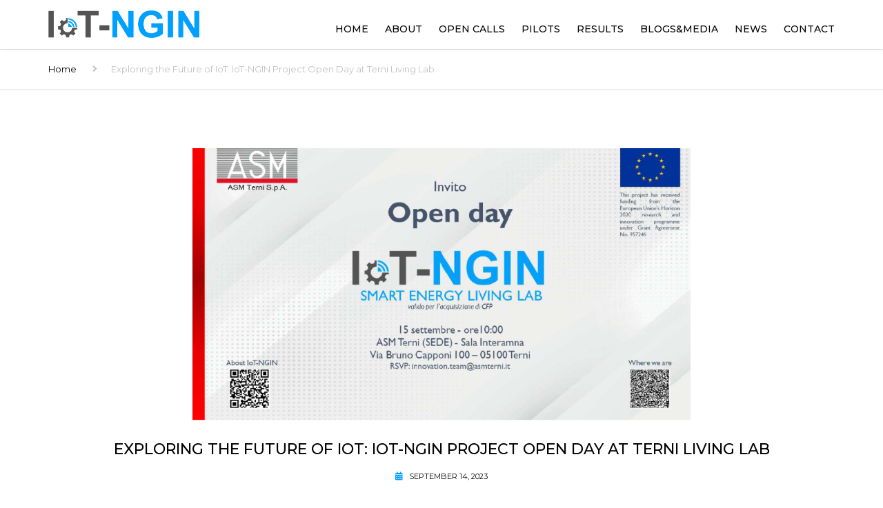

--- FILE ---
content_type: text/css
request_url: https://iot-ngin.eu/wp-content/themes/industrial-child/style.css?ver=1.4.9
body_size: 163
content:
/**
* Theme Name: Industrial Child
* Description: This is a child theme of Industrial, generated by Merlin WP.
* Author: <a href="http://themeforest.net/user/Anps/portfolio">AnpsThemes</a>
* Template: industrial
* Version: 1.4.9
*/

--- FILE ---
content_type: text/css
request_url: https://iot-ngin.eu/wp-content/themes/industrial/css/pikaday.css?ver=6.4.7
body_size: 879
content:
@charset "UTF-8";

/*!
 * Pikaday
 * Copyright © 2014 David Bushell | BSD & MIT license | http://dbushell.com/
 */

.pika-single {
  z-index: 99;
  display: block;
  position: relative;
  color: #333;
  background: #fff;
  border: 1px solid #e6e6e6;
  border-top-style: none;
  margin-top: 1px;
}

.pika-single.is-hidden {
  display: none;
}

.pika-single.is-bound {
  position: absolute;
}

.pika-single.pika-above {
  border-bottom-style: none;
  border-top-style: solid;
  margin-top: -1px;
}

.pika-single {
  *zoom: 1;
}

.pika-single:before,
.pika-single:after {
  content: " ";
  display: table;
}

.pika-single:after {
  clear: both;
}

.pika-lendar {
  margin: 8px;
}

.pika-title {
  position: relative;
  text-align: center;
}

.pika-title select {
  cursor: pointer;
  position: absolute;
  z-index: 98;
  margin: 0;
  left: 0;
  top: 5px;
  filter: alpha(opacity=0);
  opacity: 0;
}

.pika-label {
  display: inline-block;
  position: relative;
  z-index: 99;
  overflow: hidden;
  margin: 0;
  padding: 5px 3px;
  font-size: 14px;
  line-height: 20px;
  font-weight: bold;
  background-color: #fff;
}

.pika-prev,
.pika-next {
  -webkit-appearance: none;
  -moz-appearance: none;
  appearance: none;
  border-radius: 3px;
  color: #fff;
  display: block;
  cursor: pointer;
  position: relative;
  outline: none;
  border: 0;
  padding: 0;
  height: 24px;
  text-indent: 200px;
  white-space: nowrap;
  overflow: hidden;
  width: 24px;
}

.pika-prev:hover,
.pika-next:hover {
  opacity: 1;
}

.pika-prev.is-disabled,
.pika-next.is-disabled {
  cursor: default;
  opacity: .2;
}

.pika-prev:before,
.pika-next:before {
  font-family: "Font Awesome 5 Free";
  font-weight: 600;
  left: 0;
  position: absolute;
  text-indent: 0;
  text-align: center;
  width: 24px;
}

.pika-prev,
.is-rtl .pika-next {
  float: left;
}

.pika-prev:before,
.is-rtl .pika-next:before {
  content: "\f104";
}

.pika-next,
.is-rtl .pika-prev {
  float: right;
}

.pika-next:before,
.is-rtl .pika-prev:before {
  content: "\f105";
}

.pika-select {
  display: inline-block;
  *display: inline;
}

.pika-table {
  width: 100%;
  border-collapse: collapse;
  border-spacing: 0;
  border: 0;
}

.pika-table th,
.pika-table td {
  line-height: 30px;
  width: 14.285714285714286%;
  padding: 0;
  text-align: center;
}

.pika-table th {
  color: #999;
  font-size: 12px;
  line-height: 25px;
  font-weight: bold;
  text-align: center;
}

.pika-table abbr {
  border-bottom: none;
  cursor: help;
}

.pika-button {
  -webkit-appearance: none;
  -moz-appearance: none;
  appearance: none;
  background: none;
  cursor: pointer;
  display: inline-block;
  outline: none;
  border: 0;
  margin: 0;
  padding: 8px;
  color: #666;
  font-size: 12px;
  line-height: 1em;
  text-align: center;
}

.is-today .pika-button {
  color: #000;
  font-weight: bold;
}

.is-disabled .pika-button,
.is-outside-current-month .pika-button {
  pointer-events: none;
  cursor: default;
  color: #999;
  opacity: .3;
}

.is-selected .pika-button,
.pika-button:hover {
  color: #fff;
  background-color: #1bc2a1;
  border-radius: 3px;
}

.pika-week {
  font-size: 11px;
  color: #999;
}